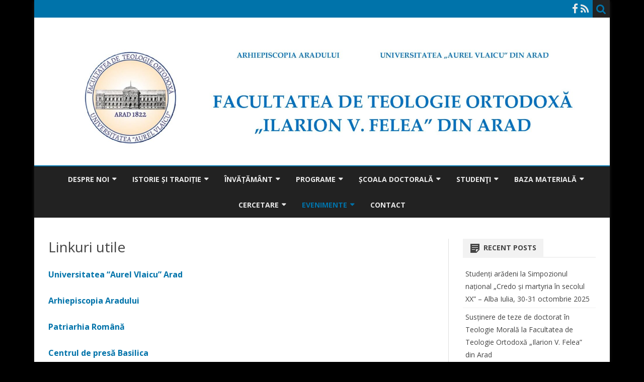

--- FILE ---
content_type: text/html; charset=UTF-8
request_url: https://www.teologiearad.ro/linkuri-utile/
body_size: 69141
content:
<!DOCTYPE html>
<html lang="en-GB">
<head>
<meta charset="UTF-8" />
<meta name="viewport" content="width=device-width" />
<link rel="profile" href="http://gmpg.org/xfn/11" />
<link rel="pingback" href="https://www.teologiearad.ro/xmlrpc.php" />
<title>Linkuri utile</title>
<meta name='robots' content='max-image-preview:large' />
<link rel='dns-prefetch' href='//secure.gravatar.com' />
<link rel='dns-prefetch' href='//fonts.googleapis.com' />
<link rel='dns-prefetch' href='//s.w.org' />
<link href='https://fonts.gstatic.com' crossorigin rel='preconnect' />
<link rel="alternate" type="application/rss+xml" title=" &raquo; Feed" href="https://www.teologiearad.ro/feed/" />
<link rel="alternate" type="application/rss+xml" title=" &raquo; Comments Feed" href="https://www.teologiearad.ro/comments/feed/" />
		<script type="text/javascript">
			window._wpemojiSettings = {"baseUrl":"https:\/\/s.w.org\/images\/core\/emoji\/13.0.1\/72x72\/","ext":".png","svgUrl":"https:\/\/s.w.org\/images\/core\/emoji\/13.0.1\/svg\/","svgExt":".svg","source":{"concatemoji":"https:\/\/www.teologiearad.ro\/wp-includes\/js\/wp-emoji-release.min.js?ver=5.7.14"}};
			!function(e,a,t){var n,r,o,i=a.createElement("canvas"),p=i.getContext&&i.getContext("2d");function s(e,t){var a=String.fromCharCode;p.clearRect(0,0,i.width,i.height),p.fillText(a.apply(this,e),0,0);e=i.toDataURL();return p.clearRect(0,0,i.width,i.height),p.fillText(a.apply(this,t),0,0),e===i.toDataURL()}function c(e){var t=a.createElement("script");t.src=e,t.defer=t.type="text/javascript",a.getElementsByTagName("head")[0].appendChild(t)}for(o=Array("flag","emoji"),t.supports={everything:!0,everythingExceptFlag:!0},r=0;r<o.length;r++)t.supports[o[r]]=function(e){if(!p||!p.fillText)return!1;switch(p.textBaseline="top",p.font="600 32px Arial",e){case"flag":return s([127987,65039,8205,9895,65039],[127987,65039,8203,9895,65039])?!1:!s([55356,56826,55356,56819],[55356,56826,8203,55356,56819])&&!s([55356,57332,56128,56423,56128,56418,56128,56421,56128,56430,56128,56423,56128,56447],[55356,57332,8203,56128,56423,8203,56128,56418,8203,56128,56421,8203,56128,56430,8203,56128,56423,8203,56128,56447]);case"emoji":return!s([55357,56424,8205,55356,57212],[55357,56424,8203,55356,57212])}return!1}(o[r]),t.supports.everything=t.supports.everything&&t.supports[o[r]],"flag"!==o[r]&&(t.supports.everythingExceptFlag=t.supports.everythingExceptFlag&&t.supports[o[r]]);t.supports.everythingExceptFlag=t.supports.everythingExceptFlag&&!t.supports.flag,t.DOMReady=!1,t.readyCallback=function(){t.DOMReady=!0},t.supports.everything||(n=function(){t.readyCallback()},a.addEventListener?(a.addEventListener("DOMContentLoaded",n,!1),e.addEventListener("load",n,!1)):(e.attachEvent("onload",n),a.attachEvent("onreadystatechange",function(){"complete"===a.readyState&&t.readyCallback()})),(n=t.source||{}).concatemoji?c(n.concatemoji):n.wpemoji&&n.twemoji&&(c(n.twemoji),c(n.wpemoji)))}(window,document,window._wpemojiSettings);
		</script>
		<style type="text/css">
img.wp-smiley,
img.emoji {
	display: inline !important;
	border: none !important;
	box-shadow: none !important;
	height: 1em !important;
	width: 1em !important;
	margin: 0 .07em !important;
	vertical-align: -0.1em !important;
	background: none !important;
	padding: 0 !important;
}
</style>
	<link rel='stylesheet' id='scap.flashblock-css'  href='https://www.teologiearad.ro/wp-content/plugins/compact-wp-audio-player/css/flashblock.css?ver=5.7.14' type='text/css' media='all' />
<link rel='stylesheet' id='scap.player-css'  href='https://www.teologiearad.ro/wp-content/plugins/compact-wp-audio-player/css/player.css?ver=5.7.14' type='text/css' media='all' />
<link rel='stylesheet' id='wp-block-library-css'  href='https://www.teologiearad.ro/wp-includes/css/dist/block-library/style.min.css?ver=5.7.14' type='text/css' media='all' />
<style id='wp-block-library-inline-css' type='text/css'>
.has-text-align-justify{text-align:justify;}
</style>
<link rel='stylesheet' id='wp-block-library-theme-css'  href='https://www.teologiearad.ro/wp-includes/css/dist/block-library/theme.min.css?ver=5.7.14' type='text/css' media='all' />
<link rel='stylesheet' id='mediaelement-css'  href='https://www.teologiearad.ro/wp-includes/js/mediaelement/mediaelementplayer-legacy.min.css?ver=4.2.16' type='text/css' media='all' />
<link rel='stylesheet' id='wp-mediaelement-css'  href='https://www.teologiearad.ro/wp-includes/js/mediaelement/wp-mediaelement.min.css?ver=5.7.14' type='text/css' media='all' />
<link rel='stylesheet' id='ribosome-fonts-css'  href='https://fonts.googleapis.com/css?family=Open+Sans:400italic,700italic,400,700&#038;subset=latin,latin-ext' type='text/css' media='all' />
<link rel='stylesheet' id='ribosome-style-css'  href='https://www.teologiearad.ro/wp-content/themes/ribosome/style.css?ver=2.5.0' type='text/css' media='all' />
<link rel='stylesheet' id='ribosome-block-style-css'  href='https://www.teologiearad.ro/wp-content/themes/ribosome/css/blocks.css?ver=2.5.0' type='text/css' media='all' />
<!--[if lt IE 9]>
<link rel='stylesheet' id='ribosome-ie-css'  href='https://www.teologiearad.ro/wp-content/themes/ribosome/css/ie.css?ver=20121010' type='text/css' media='all' />
<![endif]-->
<link rel='stylesheet' id='dashicons-css'  href='https://www.teologiearad.ro/wp-includes/css/dashicons.min.css?ver=5.7.14' type='text/css' media='all' />
<link rel='stylesheet' id='font-awesome-css'  href='https://www.teologiearad.ro/wp-content/themes/ribosome/css/font-awesome-4.7.0/css/font-awesome.min.css?ver=5.7.14' type='text/css' media='all' />
<link rel='stylesheet' id='vcv:assets:front:style-css'  href='https://www.teologiearad.ro/wp-content/plugins/visualcomposer/public/dist/front.bundle.css?ver=37.0' type='text/css' media='all' />
<link rel='stylesheet' id='sccss_style-css'  href='https://www.teologiearad.ro/?sccss=1&#038;ver=5.7.14' type='text/css' media='all' />
<link rel='stylesheet' id='jetpack_css-css'  href='https://www.teologiearad.ro/wp-content/plugins/jetpack/css/jetpack.css?ver=9.9' type='text/css' media='all' />
<link rel='stylesheet' id='colorbox-css'  href='https://www.teologiearad.ro/wp-content/plugins/slideshow-gallery/views/default/css/colorbox.css?ver=1.3.19' type='text/css' media='all' />
<link rel='stylesheet' id='fontawesome-css'  href='https://www.teologiearad.ro/wp-content/plugins/slideshow-gallery/views/default/css/fontawesome.css?ver=4.4.0' type='text/css' media='all' />
<script type='text/javascript' src='https://www.teologiearad.ro/wp-content/plugins/compact-wp-audio-player/js/soundmanager2-nodebug-jsmin.js?ver=5.7.14' id='scap.soundmanager2-js'></script>
<script type='text/javascript' src='https://www.teologiearad.ro/wp-includes/js/jquery/jquery.min.js?ver=3.5.1' id='jquery-core-js'></script>
<script type='text/javascript' src='https://www.teologiearad.ro/wp-includes/js/jquery/jquery-migrate.min.js?ver=3.3.2' id='jquery-migrate-js'></script>
<script type='text/javascript' src='https://www.teologiearad.ro/wp-content/plugins/slideshow-gallery/views/default/js/gallery.js?ver=1.0' id='slideshow-gallery-js'></script>
<script type='text/javascript' src='https://www.teologiearad.ro/wp-content/plugins/slideshow-gallery/views/default/js/colorbox.js?ver=1.6.3' id='colorbox-js'></script>
<script type='text/javascript' src='https://www.teologiearad.ro/wp-content/plugins/slideshow-gallery/views/default/js/jquery-ui.js?ver=5.7.14' id='jquery-ui-effects-js'></script>
<link rel="https://api.w.org/" href="https://www.teologiearad.ro/wp-json/" /><link rel="alternate" type="application/json" href="https://www.teologiearad.ro/wp-json/wp/v2/pages/2234" /><link rel="EditURI" type="application/rsd+xml" title="RSD" href="https://www.teologiearad.ro/xmlrpc.php?rsd" />
<link rel="wlwmanifest" type="application/wlwmanifest+xml" href="https://www.teologiearad.ro/wp-includes/wlwmanifest.xml" /> 
<meta name="generator" content="WordPress 5.7.14" />
<link rel="canonical" href="https://www.teologiearad.ro/linkuri-utile/" />
<link rel='shortlink' href='https://www.teologiearad.ro/?p=2234' />
<link rel="alternate" type="application/json+oembed" href="https://www.teologiearad.ro/wp-json/oembed/1.0/embed?url=https%3A%2F%2Fwww.teologiearad.ro%2Flinkuri-utile%2F" />
<link rel="alternate" type="text/xml+oembed" href="https://www.teologiearad.ro/wp-json/oembed/1.0/embed?url=https%3A%2F%2Fwww.teologiearad.ro%2Flinkuri-utile%2F&#038;format=xml" />
<script type="text/javascript">
(function($) {
	var $document = $(document);
	
	$document.ready(function() {
		if (typeof $.fn.colorbox !== 'undefined') {
			$.extend($.colorbox.settings, {
				current: "Image {current} of {total}",
			    previous: "Previous",
			    next: "Next",
			    close: "Close",
			    xhrError: "This content failed to load",
			    imgError: "This image failed to load"
			});
		}
	});
})(jQuery);
</script><noscript><style>.vce-row-container .vcv-lozad {display: none}</style></noscript><meta name="generator" content="Powered by Visual Composer Website Builder - fast and easy-to-use drag and drop visual editor for WordPress."/><style type='text/css'>img#wpstats{display:none}</style>
			<style type='text/css'>
		a {color: #0073AA;}
	a:hover {color: #0073AA;}
	.social-icon-wrapper a:hover {color: #0073AA;}
	.toggle-search {color: #0073AA;}
	.prefix-widget-title {color: #0073AA;}
	.sub-title a:hover {color:#0073AA;}
	.entry-content a:visited,.comment-content a:visited {color:#0073AA;}
	button, input[type="submit"], input[type="button"], input[type="reset"] {background-color:#0073AA !important;}
	.bypostauthor cite span {background-color:#0073AA;}
	.entry-header .entry-title a:hover {color:#0073AA ;}
	.archive-header {border-left-color:#0073AA;}
	.main-navigation .current-menu-item > a,
	.main-navigation .current-menu-ancestor > a,
	.main-navigation .current_page_item > a,
	.main-navigation .current_page_ancestor > a {color: #0073AA;}
	.main-navigation li a:hover  {color: #0073AA;}

	.widget-area .widget a:hover {
		color: #0073AA !important;
	}
	footer[role="contentinfo"] a:hover {
		color: #0073AA;
	}
	.author-info a {color: #0073AA;}
	.entry-meta a:hover {
	color: #0073AA;
	}
	.format-status .entry-header header a:hover {
		color: #0073AA;
	}
	.comments-area article header a:hover {
		color: #0073AA;
	}
	a.comment-reply-link:hover,
	a.comment-edit-link:hover {
		color: #0073AA;
	}
	.currenttext, .paginacion a:hover {background-color:#0073AA;}
	.aside{border-left-color:#0073AA !important;}
	blockquote{border-left-color:#0073AA;}
	.logo-header-wrapper{background-color:#0073AA;}
	h3.cabeceras-fp {border-bottom-color:#0073AA;}
	.encabezados-front-page {background-color:#0073AA;}
	.icono-caja-destacados {color: #0073AA;}
	.enlace-caja-destacados:hover {background-color: #0073AA;}
	h2.comments-title {border-left-color:#0073AA;}
	/* Gutenberg */
	.has-theme-color-color,
	a.has-theme-color-color:hover {
		color: #0073AA;
	}
	.has-theme-color-background-color {
		background-color:#0073AA;
	}

			.top-bar {
			background-color: #0073AA;
		}
		.social-icon-wrapper a:hover {
			color:#fff;
		}
	
			.blog-info-sin-imagen {
			background-color:#ffffff;
			color:#444444 !important;
		}
		.blog-info-sin-imagen a {
			color:#444444 !important;
		}
		.blog-info-sin-imagen h2 {color:#444444 !important;}
	
	
	
			.main-navigation {border-top:2px solid #0073AA}
	
	
			.logo-header-wrapper {background-color:#ffffff;}
	
	
			.entry-content {
			text-align:justify;
		}
	
		body.custom-font-enabled {font-family: "Open Sans", Arial, Verdana;}

			@media screen and (min-width: 768px) {
			#primary {float:left;}
			#secondary {float:right;}
			.site-content {
				border-left: none;
				padding-left:0;
				padding-right: 24px;
				padding-right:1.714285714285714rem;
			}

		}
		@media screen and (min-width: 960px) {
			.site-content {
				border-right: 1px solid #e0e0e0;
			}
		}
	
	@media screen and (min-width: 768px) {
	
	
		.main-navigation ul.nav-menu,
		.main-navigation div.nav-menu > ul {
			background-color:#222222;
			border-top:none;
			border-bottom:none;
		}
		.main-navigation li a {
			color:#EAEAEA;
		}
		.main-navigation li ul li a {
			color:#444;
		}

		.main-navigation li ul li a {
			background-color:#222222;
			color:#eaeaea;
			border-bottom-color:#444444;
		}
		.main-navigation li ul li a:hover {
			background-color:#222222;
			color:#0073AA;
		}

	
			#site-navigation ul{text-align:center;}
		#site-navigation ul li ul{text-align:left;}
		}
	</style>

	<style type="text/css" id="ribosome-header-css">
			.site-header h1 a,
		.site-header h2 {
			color: #000000;
		}
		</style>
	<style type="text/css" id="custom-background-css">
body.custom-background { background-color: #000000; }
</style>
				<style type="text/css" id="wp-custom-css">
				/*
You can add your own CSS here.

Click the help icon above to learn more.
*/

.facebookIocn {
	color: blue;
}
.facebookIcon: hover {
	color: #00BCD5
}			</style>
		</head>

<body class="page-template-default page page-id-2234 custom-background wp-embed-responsive vcwb custom-font-enabled">

<div id="page" class="hfeed site">

	<header id="masthead" class="site-header" role="banner">

		<div class="top-bar">
		
		<div class="boton-menu-movil"><i class="fa fa-align-justify"></i></div>

		
		<div class="toggle-search"><i class="fa fa-search"></i></div>
		<div class="social-icon-wrapper">
			
							<a href="https://www.facebook.com/teologieortodoxaarad" title="Facebook" target="_blank"><i class="fa fa-facebook"></i></a>
			
			
			
			
			
			
			
							<a class="rss" href="https://www.uav.ro" title="RSS" target="_blank"><i class="fa fa-rss"></i></a>
					</div><!-- .social-icon-wrapper -->
	</div><!-- .top-bar -->

	<div class="wrapper-search-top-bar">
		<div class="search-top-bar">
				<div>
		<form method="get" id="searchform-toggle" action="https://www.teologiearad.ro/">
			<label for="s" class="assistive-text">Search</label>
			<input type="search" class="txt-search" name="s" id="s" />
			<input type="submit" name="submit" id="btn-search" value="Search" />
		</form>
    </div>		</div>
	</div>
			<div style="position:relative">
				
<div id="menu-movil">
	<div class="search-form-movil">
		<form method="get" id="searchform-movil" action="https://www.teologiearad.ro/">
			<label for="s" class="assistive-text">Search</label>
			<input type="search" class="txt-search-movil" placeholder="Search..." name="s" id="s" />
			<input type="submit" name="submit" id="btn-search-movil" value="Search" />
		</form>
	</div><!-- search-form-movil -->
	<div class="menu-movil-enlaces">
		<div class="menu-main-menu-container"><ul id="menu-main-menu" class="nav-menu"><li id="menu-item-556" class="menu-item menu-item-type-post_type menu-item-object-page menu-item-has-children menu-item-556"><a href="https://www.teologiearad.ro/despre-noi/">Despre noi</a>
<ul class="sub-menu">
	<li id="menu-item-565" class="menu-item menu-item-type-post_type menu-item-object-page menu-item-565"><a href="https://www.teologiearad.ro/misiunea-facultatii/">Misiunea facultății</a></li>
	<li id="menu-item-555" class="menu-item menu-item-type-post_type menu-item-object-page menu-item-555"><a href="https://www.teologiearad.ro/mesajul-decanului/">Mesajul decanului</a></li>
	<li id="menu-item-4792" class="menu-item menu-item-type-post_type menu-item-object-page menu-item-4792"><a href="https://www.teologiearad.ro/prezentarea-facultatii/">Prezentarea facultății</a></li>
	<li id="menu-item-8011" class="menu-item menu-item-type-custom menu-item-object-custom menu-item-has-children menu-item-8011"><a>Conducerea facultății</a>
	<ul class="sub-menu">
		<li id="menu-item-7781" class="menu-item menu-item-type-post_type menu-item-object-page menu-item-7781"><a href="https://www.teologiearad.ro/decan/">Decan</a></li>
		<li id="menu-item-7790" class="menu-item menu-item-type-post_type menu-item-object-page menu-item-7790"><a href="https://www.teologiearad.ro/director-de-departament/">Director de Departament</a></li>
		<li id="menu-item-7789" class="menu-item menu-item-type-post_type menu-item-object-page menu-item-7789"><a href="https://www.teologiearad.ro/consiliul-facultatii/">Consiliul Facultății</a></li>
		<li id="menu-item-7788" class="menu-item menu-item-type-post_type menu-item-object-page menu-item-7788"><a href="https://www.teologiearad.ro/consiliul-departamentului/">Consiliul Departamentului</a></li>
	</ul>
</li>
	<li id="menu-item-8012" class="menu-item menu-item-type-custom menu-item-object-custom menu-item-has-children menu-item-8012"><a>Resursă umană</a>
	<ul class="sub-menu">
		<li id="menu-item-8010" class="menu-item menu-item-type-custom menu-item-object-custom menu-item-has-children menu-item-8010"><a>Corpul profesoral</a>
		<ul class="sub-menu">
			<li id="menu-item-7941" class="menu-item menu-item-type-post_type menu-item-object-page menu-item-7941"><a href="https://www.teologiearad.ro/cadre-didactice-titulare/">Cadre didactice titulare</a></li>
			<li id="menu-item-7940" class="menu-item menu-item-type-post_type menu-item-object-page menu-item-7940"><a href="https://www.teologiearad.ro/cadre-didactice-asociate/">Cadre didactice asociate</a></li>
		</ul>
</li>
		<li id="menu-item-7795" class="menu-item menu-item-type-post_type menu-item-object-page menu-item-7795"><a href="https://www.teologiearad.ro/reprezentare-in-senatul-uav/">Reprezentare în Senatul UAV</a></li>
	</ul>
</li>
</ul>
</li>
<li id="menu-item-1445" class="menu-item menu-item-type-custom menu-item-object-custom menu-item-has-children menu-item-1445"><a>Istorie și tradiție</a>
<ul class="sub-menu">
	<li id="menu-item-8358" class="menu-item menu-item-type-custom menu-item-object-custom menu-item-has-children menu-item-8358"><a>Bicentenar</a>
	<ul class="sub-menu">
		<li id="menu-item-8371" class="menu-item menu-item-type-post_type menu-item-object-page menu-item-8371"><a href="https://www.teologiearad.ro/mesaj/">Mesaj aniversar</a></li>
		<li id="menu-item-8367" class="menu-item menu-item-type-custom menu-item-object-custom menu-item-has-children menu-item-8367"><a>Colecții</a>
		<ul class="sub-menu">
			<li id="menu-item-8370" class="menu-item menu-item-type-post_type menu-item-object-page menu-item-8370"><a href="https://www.teologiearad.ro/colectia-teologi-aradeni/">Colecția Teologi arădeni</a></li>
			<li id="menu-item-8369" class="menu-item menu-item-type-post_type menu-item-object-page menu-item-8369"><a href="https://www.teologiearad.ro/colectia-in-honorem/">Colecția In Honorem</a></li>
		</ul>
</li>
		<li id="menu-item-8499" class="menu-item menu-item-type-post_type menu-item-object-page menu-item-8499"><a href="https://www.teologiearad.ro/publicatii/">Publicații</a></li>
	</ul>
</li>
	<li id="menu-item-564" class="menu-item menu-item-type-post_type menu-item-object-page menu-item-564"><a href="https://www.teologiearad.ro/traditia-in-actualitate-in-curand-200-de-ani/">Tradiția în actualitate – 200 de ani</a></li>
	<li id="menu-item-6706" class="menu-item menu-item-type-post_type menu-item-object-page menu-item-6706"><a href="https://www.teologiearad.ro/directorii-rectorii-institutului-academiei/">Directorii/Rectorii – institutului/academiei</a></li>
	<li id="menu-item-563" class="menu-item menu-item-type-post_type menu-item-object-page menu-item-563"><a href="https://www.teologiearad.ro/profesorii-institutului-academiei-facultatii/">Profesorii institutului – academiei – facultății</a></li>
	<li id="menu-item-8197" class="menu-item menu-item-type-post_type menu-item-object-page menu-item-8197"><a href="https://www.teologiearad.ro/decanii-facultatii/">Decanii Facultății</a></li>
</ul>
</li>
<li id="menu-item-7852" class="menu-item menu-item-type-custom menu-item-object-custom menu-item-has-children menu-item-7852"><a>Învățământ</a>
<ul class="sub-menu">
	<li id="menu-item-8614" class="menu-item menu-item-type-post_type menu-item-object-page menu-item-8614"><a href="https://www.teologiearad.ro/calitate/">Calitate</a></li>
	<li id="menu-item-7861" class="menu-item menu-item-type-custom menu-item-object-custom menu-item-has-children menu-item-7861"><a>Documente</a>
	<ul class="sub-menu">
		<li id="menu-item-8107" class="menu-item menu-item-type-post_type menu-item-object-page menu-item-8107"><a href="https://www.teologiearad.ro/regulamentarile-interne-ale-facultatii/">Regulamente</a></li>
		<li id="menu-item-7805" class="menu-item menu-item-type-post_type menu-item-object-page menu-item-7805"><a href="https://www.teologiearad.ro/plan-invatamant-4/">Plan învățământ</a></li>
		<li id="menu-item-8910" class="menu-item menu-item-type-post_type menu-item-object-page menu-item-8910"><a href="https://www.teologiearad.ro/fise-discipline/">Fișe discipline</a></li>
		<li id="menu-item-7855" class="menu-item menu-item-type-post_type menu-item-object-page menu-item-7855"><a href="https://www.teologiearad.ro/raportul-decanului/">Raportul decanului</a></li>
		<li id="menu-item-9085" class="menu-item menu-item-type-post_type menu-item-object-page menu-item-9085"><a href="https://www.teologiearad.ro/etica-universitara/">Etica universitară</a></li>
		<li id="menu-item-2179" class="menu-item menu-item-type-post_type menu-item-object-page menu-item-2179"><a href="https://www.teologiearad.ro/comisii/">Comisii</a></li>
		<li id="menu-item-7859" class="menu-item menu-item-type-post_type menu-item-object-page menu-item-7859"><a href="https://www.teologiearad.ro/alte-documente/">Alte documente</a></li>
	</ul>
</li>
</ul>
</li>
<li id="menu-item-1446" class="menu-item menu-item-type-custom menu-item-object-custom menu-item-has-children menu-item-1446"><a>Programe</a>
<ul class="sub-menu">
	<li id="menu-item-8160" class="menu-item menu-item-type-custom menu-item-object-custom menu-item-has-children menu-item-8160"><a>Licență</a>
	<ul class="sub-menu">
		<li id="menu-item-7812" class="menu-item menu-item-type-post_type menu-item-object-page menu-item-7812"><a href="https://www.teologiearad.ro/teologie-pastorala/">Teologie Pastorală</a></li>
		<li id="menu-item-589" class="menu-item menu-item-type-post_type menu-item-object-page menu-item-589"><a href="https://www.teologiearad.ro/admitere/">Admitere licență</a></li>
		<li id="menu-item-4662" class="menu-item menu-item-type-post_type menu-item-object-page menu-item-4662"><a href="https://www.teologiearad.ro/finalizare-studii-licenta/">Finalizare studii licență</a></li>
	</ul>
</li>
	<li id="menu-item-8161" class="menu-item menu-item-type-custom menu-item-object-custom menu-item-has-children menu-item-8161"><a>Master</a>
	<ul class="sub-menu">
		<li id="menu-item-7814" class="menu-item menu-item-type-post_type menu-item-object-page menu-item-7814"><a href="https://www.teologiearad.ro/doctrina-si-cultura-crestina/">Doctrină şi cultură creştină</a></li>
		<li id="menu-item-7813" class="menu-item menu-item-type-post_type menu-item-object-page menu-item-7813"><a href="https://www.teologiearad.ro/pastoratie-si-viata-liturgica/">Pastoraţie şi viaţă liturgică</a></li>
		<li id="menu-item-7815" class="menu-item menu-item-type-post_type menu-item-object-page menu-item-7815"><a href="https://www.teologiearad.ro/admitere-master/">Admitere master</a></li>
		<li id="menu-item-7816" class="menu-item menu-item-type-post_type menu-item-object-page menu-item-7816"><a href="https://www.teologiearad.ro/finalizare-studii-master/">Finalizare studii master</a></li>
	</ul>
</li>
</ul>
</li>
<li id="menu-item-1450" class="menu-item menu-item-type-custom menu-item-object-custom menu-item-has-children menu-item-1450"><a>Școala doctorală</a>
<ul class="sub-menu">
	<li id="menu-item-8115" class="menu-item menu-item-type-custom menu-item-object-custom menu-item-has-children menu-item-8115"><a>Școala doctorală interdisciplinară</a>
	<ul class="sub-menu">
		<li id="menu-item-7826" class="menu-item menu-item-type-post_type menu-item-object-page menu-item-7826"><a href="https://www.teologiearad.ro/consiliul-scolii-doctorale/">Directorul și Consiliul școlii doctorale</a></li>
		<li id="menu-item-665" class="menu-item menu-item-type-post_type menu-item-object-page menu-item-665"><a href="https://www.teologiearad.ro/regulamente/">Regulamente</a></li>
		<li id="menu-item-8127" class="menu-item menu-item-type-post_type menu-item-object-page menu-item-8127"><a href="https://www.teologiearad.ro/plan-invatamant-doctorat/">Plan învățământ doctorat</a></li>
		<li id="menu-item-8159" class="menu-item menu-item-type-post_type menu-item-object-page menu-item-8159"><a href="https://www.teologiearad.ro/documente-doctorat/">Documente doctorat</a></li>
	</ul>
</li>
	<li id="menu-item-8133" class="menu-item menu-item-type-custom menu-item-object-custom menu-item-has-children menu-item-8133"><a>Conducători doctorat</a>
	<ul class="sub-menu">
		<li id="menu-item-7842" class="menu-item menu-item-type-post_type menu-item-object-page menu-item-7842"><a href="https://www.teologiearad.ro/teologie-dogmatica/">Teologie Dogmatică</a></li>
		<li id="menu-item-7840" class="menu-item menu-item-type-post_type menu-item-object-page menu-item-7840"><a href="https://www.teologiearad.ro/istoria-bisericii-ortodoxe-romane/">Istoria Bisericii Ortodoxe Române</a></li>
		<li id="menu-item-7839" class="menu-item menu-item-type-post_type menu-item-object-page menu-item-7839"><a href="https://www.teologiearad.ro/teologie-morala-si-spiritualitate-ortodoxa/">Teologie Morală și Spiritualitate Ortodoxă</a></li>
		<li id="menu-item-7838" class="menu-item menu-item-type-post_type menu-item-object-page menu-item-7838"><a href="https://www.teologiearad.ro/teologie-liturgica/">Teologie Liturgică</a></li>
	</ul>
</li>
	<li id="menu-item-3173" class="menu-item menu-item-type-post_type menu-item-object-page menu-item-3173"><a href="https://www.teologiearad.ro/orar/">Orar doctorat</a></li>
	<li id="menu-item-663" class="menu-item menu-item-type-post_type menu-item-object-page menu-item-663"><a href="https://www.teologiearad.ro/regulament-admitere-scoala-doctorala/">Admitere doctorat</a></li>
	<li id="menu-item-1997" class="menu-item menu-item-type-post_type menu-item-object-page menu-item-has-children menu-item-1997"><a href="https://www.teologiearad.ro/regulament-finalizare-studii-doctorale/">Finalizare doctorat</a>
	<ul class="sub-menu">
		<li id="menu-item-3139" class="menu-item menu-item-type-post_type menu-item-object-page menu-item-3139"><a href="https://www.teologiearad.ro/teze-sustinute/">Teze susținute</a></li>
	</ul>
</li>
	<li id="menu-item-8201" class="menu-item menu-item-type-custom menu-item-object-custom menu-item-has-children menu-item-8201"><a>Cercetare doctorat</a>
	<ul class="sub-menu">
		<li id="menu-item-1994" class="menu-item menu-item-type-post_type menu-item-object-page menu-item-1994"><a href="https://www.teologiearad.ro/simpozioane/">Simpozioane</a></li>
		<li id="menu-item-7849" class="menu-item menu-item-type-post_type menu-item-object-page menu-item-7849"><a href="https://www.teologiearad.ro/conferinte/">Conferințe</a></li>
		<li id="menu-item-1860" class="menu-item menu-item-type-post_type menu-item-object-page menu-item-1860"><a href="https://www.teologiearad.ro/studia-doctoralia/">Studia Doctoralia</a></li>
		<li id="menu-item-8368" class="menu-item menu-item-type-post_type menu-item-object-page menu-item-8368"><a href="https://www.teologiearad.ro/colectia-studia-doctoralia/">Colecția Studia Doctoralia</a></li>
	</ul>
</li>
</ul>
</li>
<li id="menu-item-1451" class="menu-item menu-item-type-custom menu-item-object-custom menu-item-has-children menu-item-1451"><a>Studenţi</a>
<ul class="sub-menu">
	<li id="menu-item-641" class="menu-item menu-item-type-post_type menu-item-object-page menu-item-641"><a href="https://www.teologiearad.ro/structura-anului-universitar/">Structura anului universitar</a></li>
	<li id="menu-item-3174" class="menu-item menu-item-type-post_type menu-item-object-page menu-item-3174"><a href="https://www.teologiearad.ro/orare-licenta-si-master/">Orare licență și master</a></li>
	<li id="menu-item-9010" class="menu-item menu-item-type-post_type menu-item-object-page menu-item-9010"><a href="https://www.teologiearad.ro/programare-examene/">Programare examene</a></li>
	<li id="menu-item-8226" class="menu-item menu-item-type-custom menu-item-object-custom menu-item-has-children menu-item-8226"><a>Tutori de an</a>
	<ul class="sub-menu">
		<li id="menu-item-9200" class="menu-item menu-item-type-post_type menu-item-object-page menu-item-9200"><a href="https://www.teologiearad.ro/regulament-tutoriat/">Regulament tutoriat</a></li>
		<li id="menu-item-8225" class="menu-item menu-item-type-post_type menu-item-object-page menu-item-8225"><a href="https://www.teologiearad.ro/anul-i/">Anul I</a></li>
		<li id="menu-item-8224" class="menu-item menu-item-type-post_type menu-item-object-page menu-item-8224"><a href="https://www.teologiearad.ro/anul-ii/">Anul II</a></li>
		<li id="menu-item-8222" class="menu-item menu-item-type-post_type menu-item-object-page menu-item-8222"><a href="https://www.teologiearad.ro/anul-iii/">Anul III</a></li>
		<li id="menu-item-8223" class="menu-item menu-item-type-post_type menu-item-object-page menu-item-8223"><a href="https://www.teologiearad.ro/anul-iv/">Anul IV</a></li>
	</ul>
</li>
	<li id="menu-item-1038" class="menu-item menu-item-type-post_type menu-item-object-page menu-item-1038"><a href="https://www.teologiearad.ro/taxe/">Taxe</a></li>
	<li id="menu-item-635" class="menu-item menu-item-type-post_type menu-item-object-page menu-item-635"><a href="https://www.teologiearad.ro/burse/">Burse</a></li>
	<li id="menu-item-640" class="menu-item menu-item-type-post_type menu-item-object-page menu-item-640"><a href="https://www.teologiearad.ro/program-liturgic-duhovnicesc/">Program liturgic – duhovnicesc</a></li>
	<li id="menu-item-813" class="menu-item menu-item-type-post_type menu-item-object-page menu-item-813"><a href="https://www.teologiearad.ro/corul-barbatesc-atanasie-lipovan-al-facultatii-de-teologie-ortodoxa-din-arad/">Corul Bărbătesc „Atanasie Lipovan”</a></li>
	<li id="menu-item-639" class="menu-item menu-item-type-post_type menu-item-object-page menu-item-639"><a href="https://www.teologiearad.ro/program-secretariat/">Program secretariat</a></li>
	<li id="menu-item-703" class="menu-item menu-item-type-post_type menu-item-object-page menu-item-703"><a href="https://www.teologiearad.ro/erasmus/">Erasmus</a></li>
	<li id="menu-item-8228" class="menu-item menu-item-type-custom menu-item-object-custom menu-item-has-children menu-item-8228"><a>Audiențe</a>
	<ul class="sub-menu">
		<li id="menu-item-8232" class="menu-item menu-item-type-post_type menu-item-object-page menu-item-8232"><a href="https://www.teologiearad.ro/audiente/">Audiențe decan</a></li>
		<li id="menu-item-8235" class="menu-item menu-item-type-post_type menu-item-object-page menu-item-8235"><a href="https://www.teologiearad.ro/orar-consultatii-profesori/">Orar consultații profesori</a></li>
	</ul>
</li>
	<li id="menu-item-8236" class="menu-item menu-item-type-post_type menu-item-object-page menu-item-has-children menu-item-8236"><a href="https://www.teologiearad.ro/manifestari-stiintifice-studentesti/">Simpozioane studențești</a>
	<ul class="sub-menu">
		<li id="menu-item-8301" class="menu-item menu-item-type-post_type menu-item-object-page menu-item-8301"><a href="https://www.teologiearad.ro/participari-simpozioane/">Participări Simpozioane</a></li>
	</ul>
</li>
	<li id="menu-item-3790" class="menu-item menu-item-type-post_type menu-item-object-page menu-item-3790"><a href="https://www.teologiearad.ro/cursuri/">Cursuri</a></li>
	<li id="menu-item-8249" class="menu-item menu-item-type-post_type menu-item-object-page menu-item-has-children menu-item-8249"><a href="https://www.teologiearad.ro/alumni-2/">Alumni</a>
	<ul class="sub-menu">
		<li id="menu-item-634" class="menu-item menu-item-type-post_type menu-item-object-page menu-item-634"><a href="https://www.teologiearad.ro/alumni/">Alumni 1822-1948</a></li>
	</ul>
</li>
	<li id="menu-item-4991" class="menu-item menu-item-type-post_type menu-item-object-page menu-item-4991"><a href="https://www.teologiearad.ro/informatii-documente/">Documente studenți</a></li>
</ul>
</li>
<li id="menu-item-1447" class="menu-item menu-item-type-custom menu-item-object-custom menu-item-has-children menu-item-1447"><a>Baza materială</a>
<ul class="sub-menu">
	<li id="menu-item-612" class="menu-item menu-item-type-post_type menu-item-object-page menu-item-612"><a href="https://www.teologiearad.ro/cladirea-facultatii/">Clădirea facultății</a></li>
	<li id="menu-item-611" class="menu-item menu-item-type-post_type menu-item-object-page menu-item-611"><a href="https://www.teologiearad.ro/capela-facultatii/">Paraclisul facultății</a></li>
	<li id="menu-item-610" class="menu-item menu-item-type-post_type menu-item-object-page menu-item-610"><a href="https://www.teologiearad.ro/biblioteca-facultatii/">Biblioteca facultății</a></li>
	<li id="menu-item-607" class="menu-item menu-item-type-post_type menu-item-object-page menu-item-607"><a href="https://www.teologiearad.ro/cabinet-muzica-dotat-tehnic/">Cabinet muzică</a></li>
</ul>
</li>
<li id="menu-item-1449" class="menu-item menu-item-type-custom menu-item-object-custom menu-item-has-children menu-item-1449"><a>Cercetare</a>
<ul class="sub-menu">
	<li id="menu-item-8273" class="menu-item menu-item-type-custom menu-item-object-custom menu-item-has-children menu-item-8273"><a>Centru de studii</a>
	<ul class="sub-menu">
		<li id="menu-item-8015" class="menu-item menu-item-type-post_type menu-item-object-page menu-item-8015"><a href="https://www.teologiearad.ro/director-centru-de-studii/">Coordonator Centru de Studii</a></li>
		<li id="menu-item-4602" class="menu-item menu-item-type-post_type menu-item-object-page menu-item-4602"><a href="https://www.teologiearad.ro/revista-studia-theologica-et-historica-aradensia/">Revista “Studia Theologica et Historica Aradensia”</a></li>
		<li id="menu-item-8276" class="menu-item menu-item-type-post_type menu-item-object-page menu-item-8276"><a href="https://www.teologiearad.ro/documente-centru-de-studii/">Documente Centru de studii</a></li>
	</ul>
</li>
	<li id="menu-item-8279" class="menu-item menu-item-type-custom menu-item-object-custom menu-item-has-children menu-item-8279"><a>Reviste</a>
	<ul class="sub-menu">
		<li id="menu-item-690" class="menu-item menu-item-type-post_type menu-item-object-page menu-item-690"><a href="https://www.teologiearad.ro/revista-teologia/">Teologia</a></li>
		<li id="menu-item-2855" class="menu-item menu-item-type-post_type menu-item-object-page menu-item-2855"><a href="https://www.teologiearad.ro/anuarul/">Anuarul</a></li>
		<li id="menu-item-689" class="menu-item menu-item-type-post_type menu-item-object-page menu-item-689"><a href="https://www.teologiearad.ro/revista-calea-mantuirii/">Calea Mântuirii</a></li>
	</ul>
</li>
	<li id="menu-item-8282" class="menu-item menu-item-type-custom menu-item-object-custom menu-item-has-children menu-item-8282"><a>Simpozioane</a>
	<ul class="sub-menu">
		<li id="menu-item-687" class="menu-item menu-item-type-post_type menu-item-object-page menu-item-687"><a href="https://www.teologiearad.ro/simpozioane-internationale/">Internaționale</a></li>
		<li id="menu-item-686" class="menu-item menu-item-type-post_type menu-item-object-page menu-item-686"><a href="https://www.teologiearad.ro/simpozioane-nationale/">Naționale</a></li>
	</ul>
</li>
	<li id="menu-item-688" class="menu-item menu-item-type-post_type menu-item-object-page menu-item-688"><a href="https://www.teologiearad.ro/carti-profesori/">Cărți profesori</a></li>
	<li id="menu-item-8285" class="menu-item menu-item-type-custom menu-item-object-custom menu-item-has-children menu-item-8285"><a>Cooperări academice</a>
	<ul class="sub-menu">
		<li id="menu-item-704" class="menu-item menu-item-type-post_type menu-item-object-page menu-item-704"><a href="https://www.teologiearad.ro/cooperari-internationale/">Internaționale</a></li>
		<li id="menu-item-705" class="menu-item menu-item-type-post_type menu-item-object-page menu-item-705"><a href="https://www.teologiearad.ro/cooperari-interne/">Naționale</a></li>
	</ul>
</li>
</ul>
</li>
<li id="menu-item-1448" class="menu-item menu-item-type-custom menu-item-object-custom current-menu-ancestor current-menu-parent menu-item-has-children menu-item-1448"><a>Evenimente</a>
<ul class="sub-menu">
	<li id="menu-item-9334" class="menu-item menu-item-type-taxonomy menu-item-object-category menu-item-9334"><a href="https://www.teologiearad.ro/category/evenimente-2025/">Evenimente 2025</a></li>
	<li id="menu-item-7583" class="menu-item menu-item-type-taxonomy menu-item-object-category menu-item-7583"><a href="https://www.teologiearad.ro/category/evenimente-2024/">Evenimente 2024</a></li>
	<li id="menu-item-2167" class="menu-item menu-item-type-post_type menu-item-object-page menu-item-2167"><a href="https://www.teologiearad.ro/evenimente-media/">Evenimente Media</a></li>
	<li id="menu-item-2236" class="menu-item menu-item-type-post_type menu-item-object-page current-menu-item page_item page-item-2234 current_page_item menu-item-2236"><a href="https://www.teologiearad.ro/linkuri-utile/" aria-current="page">Linkuri utile</a></li>
	<li id="menu-item-1004" class="menu-item menu-item-type-taxonomy menu-item-object-category menu-item-1004"><a href="https://www.teologiearad.ro/category/arhiva/">Arhivă</a></li>
</ul>
</li>
<li id="menu-item-4690" class="menu-item menu-item-type-post_type menu-item-object-page menu-item-4690"><a href="https://www.teologiearad.ro/contact-2/">Contact</a></li>
</ul></div>	</div>

	<div class="social-icon-wrapper-movil">
			
							<a href="https://www.facebook.com/teologieortodoxaarad" title="Facebook" target="_blank"><i class="fa fa-facebook"></i></a>
			
			
			
			
			
			
			
							<a class="rss" href="https://www.uav.ro" title="RSS" target="_blank"><i class="fa fa-rss"></i></a>			
					</div><!-- .social-icon-wrapper -->	
</div><!-- #menu-movil -->
			</div>
			<div class="logo-header-wrapper">
			<a href="https://www.teologiearad.ro/"><img src="https://www.teologiearad.ro/wp-content/uploads/2024/04/cropped-LOGO-3.jpg" class="header-image" width="2000" height="510" alt="" /></a>
			</div><!-- .logo-header-wrapper or .image-header-wrapper -->

			
		<nav id="site-navigation" class="main-navigation" role="navigation">
			<a class="assistive-text" href="#content" title="Skip to content">Skip to content</a>
			<div class="menu-main-menu-container"><ul id="menu-main-menu-1" class="nav-menu"><li class="menu-item menu-item-type-post_type menu-item-object-page menu-item-has-children menu-item-556"><a href="https://www.teologiearad.ro/despre-noi/">Despre noi</a>
<ul class="sub-menu">
	<li class="menu-item menu-item-type-post_type menu-item-object-page menu-item-565"><a href="https://www.teologiearad.ro/misiunea-facultatii/">Misiunea facultății</a></li>
	<li class="menu-item menu-item-type-post_type menu-item-object-page menu-item-555"><a href="https://www.teologiearad.ro/mesajul-decanului/">Mesajul decanului</a></li>
	<li class="menu-item menu-item-type-post_type menu-item-object-page menu-item-4792"><a href="https://www.teologiearad.ro/prezentarea-facultatii/">Prezentarea facultății</a></li>
	<li class="menu-item menu-item-type-custom menu-item-object-custom menu-item-has-children menu-item-8011"><a>Conducerea facultății</a>
	<ul class="sub-menu">
		<li class="menu-item menu-item-type-post_type menu-item-object-page menu-item-7781"><a href="https://www.teologiearad.ro/decan/">Decan</a></li>
		<li class="menu-item menu-item-type-post_type menu-item-object-page menu-item-7790"><a href="https://www.teologiearad.ro/director-de-departament/">Director de Departament</a></li>
		<li class="menu-item menu-item-type-post_type menu-item-object-page menu-item-7789"><a href="https://www.teologiearad.ro/consiliul-facultatii/">Consiliul Facultății</a></li>
		<li class="menu-item menu-item-type-post_type menu-item-object-page menu-item-7788"><a href="https://www.teologiearad.ro/consiliul-departamentului/">Consiliul Departamentului</a></li>
	</ul>
</li>
	<li class="menu-item menu-item-type-custom menu-item-object-custom menu-item-has-children menu-item-8012"><a>Resursă umană</a>
	<ul class="sub-menu">
		<li class="menu-item menu-item-type-custom menu-item-object-custom menu-item-has-children menu-item-8010"><a>Corpul profesoral</a>
		<ul class="sub-menu">
			<li class="menu-item menu-item-type-post_type menu-item-object-page menu-item-7941"><a href="https://www.teologiearad.ro/cadre-didactice-titulare/">Cadre didactice titulare</a></li>
			<li class="menu-item menu-item-type-post_type menu-item-object-page menu-item-7940"><a href="https://www.teologiearad.ro/cadre-didactice-asociate/">Cadre didactice asociate</a></li>
		</ul>
</li>
		<li class="menu-item menu-item-type-post_type menu-item-object-page menu-item-7795"><a href="https://www.teologiearad.ro/reprezentare-in-senatul-uav/">Reprezentare în Senatul UAV</a></li>
	</ul>
</li>
</ul>
</li>
<li class="menu-item menu-item-type-custom menu-item-object-custom menu-item-has-children menu-item-1445"><a>Istorie și tradiție</a>
<ul class="sub-menu">
	<li class="menu-item menu-item-type-custom menu-item-object-custom menu-item-has-children menu-item-8358"><a>Bicentenar</a>
	<ul class="sub-menu">
		<li class="menu-item menu-item-type-post_type menu-item-object-page menu-item-8371"><a href="https://www.teologiearad.ro/mesaj/">Mesaj aniversar</a></li>
		<li class="menu-item menu-item-type-custom menu-item-object-custom menu-item-has-children menu-item-8367"><a>Colecții</a>
		<ul class="sub-menu">
			<li class="menu-item menu-item-type-post_type menu-item-object-page menu-item-8370"><a href="https://www.teologiearad.ro/colectia-teologi-aradeni/">Colecția Teologi arădeni</a></li>
			<li class="menu-item menu-item-type-post_type menu-item-object-page menu-item-8369"><a href="https://www.teologiearad.ro/colectia-in-honorem/">Colecția In Honorem</a></li>
		</ul>
</li>
		<li class="menu-item menu-item-type-post_type menu-item-object-page menu-item-8499"><a href="https://www.teologiearad.ro/publicatii/">Publicații</a></li>
	</ul>
</li>
	<li class="menu-item menu-item-type-post_type menu-item-object-page menu-item-564"><a href="https://www.teologiearad.ro/traditia-in-actualitate-in-curand-200-de-ani/">Tradiția în actualitate – 200 de ani</a></li>
	<li class="menu-item menu-item-type-post_type menu-item-object-page menu-item-6706"><a href="https://www.teologiearad.ro/directorii-rectorii-institutului-academiei/">Directorii/Rectorii – institutului/academiei</a></li>
	<li class="menu-item menu-item-type-post_type menu-item-object-page menu-item-563"><a href="https://www.teologiearad.ro/profesorii-institutului-academiei-facultatii/">Profesorii institutului – academiei – facultății</a></li>
	<li class="menu-item menu-item-type-post_type menu-item-object-page menu-item-8197"><a href="https://www.teologiearad.ro/decanii-facultatii/">Decanii Facultății</a></li>
</ul>
</li>
<li class="menu-item menu-item-type-custom menu-item-object-custom menu-item-has-children menu-item-7852"><a>Învățământ</a>
<ul class="sub-menu">
	<li class="menu-item menu-item-type-post_type menu-item-object-page menu-item-8614"><a href="https://www.teologiearad.ro/calitate/">Calitate</a></li>
	<li class="menu-item menu-item-type-custom menu-item-object-custom menu-item-has-children menu-item-7861"><a>Documente</a>
	<ul class="sub-menu">
		<li class="menu-item menu-item-type-post_type menu-item-object-page menu-item-8107"><a href="https://www.teologiearad.ro/regulamentarile-interne-ale-facultatii/">Regulamente</a></li>
		<li class="menu-item menu-item-type-post_type menu-item-object-page menu-item-7805"><a href="https://www.teologiearad.ro/plan-invatamant-4/">Plan învățământ</a></li>
		<li class="menu-item menu-item-type-post_type menu-item-object-page menu-item-8910"><a href="https://www.teologiearad.ro/fise-discipline/">Fișe discipline</a></li>
		<li class="menu-item menu-item-type-post_type menu-item-object-page menu-item-7855"><a href="https://www.teologiearad.ro/raportul-decanului/">Raportul decanului</a></li>
		<li class="menu-item menu-item-type-post_type menu-item-object-page menu-item-9085"><a href="https://www.teologiearad.ro/etica-universitara/">Etica universitară</a></li>
		<li class="menu-item menu-item-type-post_type menu-item-object-page menu-item-2179"><a href="https://www.teologiearad.ro/comisii/">Comisii</a></li>
		<li class="menu-item menu-item-type-post_type menu-item-object-page menu-item-7859"><a href="https://www.teologiearad.ro/alte-documente/">Alte documente</a></li>
	</ul>
</li>
</ul>
</li>
<li class="menu-item menu-item-type-custom menu-item-object-custom menu-item-has-children menu-item-1446"><a>Programe</a>
<ul class="sub-menu">
	<li class="menu-item menu-item-type-custom menu-item-object-custom menu-item-has-children menu-item-8160"><a>Licență</a>
	<ul class="sub-menu">
		<li class="menu-item menu-item-type-post_type menu-item-object-page menu-item-7812"><a href="https://www.teologiearad.ro/teologie-pastorala/">Teologie Pastorală</a></li>
		<li class="menu-item menu-item-type-post_type menu-item-object-page menu-item-589"><a href="https://www.teologiearad.ro/admitere/">Admitere licență</a></li>
		<li class="menu-item menu-item-type-post_type menu-item-object-page menu-item-4662"><a href="https://www.teologiearad.ro/finalizare-studii-licenta/">Finalizare studii licență</a></li>
	</ul>
</li>
	<li class="menu-item menu-item-type-custom menu-item-object-custom menu-item-has-children menu-item-8161"><a>Master</a>
	<ul class="sub-menu">
		<li class="menu-item menu-item-type-post_type menu-item-object-page menu-item-7814"><a href="https://www.teologiearad.ro/doctrina-si-cultura-crestina/">Doctrină şi cultură creştină</a></li>
		<li class="menu-item menu-item-type-post_type menu-item-object-page menu-item-7813"><a href="https://www.teologiearad.ro/pastoratie-si-viata-liturgica/">Pastoraţie şi viaţă liturgică</a></li>
		<li class="menu-item menu-item-type-post_type menu-item-object-page menu-item-7815"><a href="https://www.teologiearad.ro/admitere-master/">Admitere master</a></li>
		<li class="menu-item menu-item-type-post_type menu-item-object-page menu-item-7816"><a href="https://www.teologiearad.ro/finalizare-studii-master/">Finalizare studii master</a></li>
	</ul>
</li>
</ul>
</li>
<li class="menu-item menu-item-type-custom menu-item-object-custom menu-item-has-children menu-item-1450"><a>Școala doctorală</a>
<ul class="sub-menu">
	<li class="menu-item menu-item-type-custom menu-item-object-custom menu-item-has-children menu-item-8115"><a>Școala doctorală interdisciplinară</a>
	<ul class="sub-menu">
		<li class="menu-item menu-item-type-post_type menu-item-object-page menu-item-7826"><a href="https://www.teologiearad.ro/consiliul-scolii-doctorale/">Directorul și Consiliul școlii doctorale</a></li>
		<li class="menu-item menu-item-type-post_type menu-item-object-page menu-item-665"><a href="https://www.teologiearad.ro/regulamente/">Regulamente</a></li>
		<li class="menu-item menu-item-type-post_type menu-item-object-page menu-item-8127"><a href="https://www.teologiearad.ro/plan-invatamant-doctorat/">Plan învățământ doctorat</a></li>
		<li class="menu-item menu-item-type-post_type menu-item-object-page menu-item-8159"><a href="https://www.teologiearad.ro/documente-doctorat/">Documente doctorat</a></li>
	</ul>
</li>
	<li class="menu-item menu-item-type-custom menu-item-object-custom menu-item-has-children menu-item-8133"><a>Conducători doctorat</a>
	<ul class="sub-menu">
		<li class="menu-item menu-item-type-post_type menu-item-object-page menu-item-7842"><a href="https://www.teologiearad.ro/teologie-dogmatica/">Teologie Dogmatică</a></li>
		<li class="menu-item menu-item-type-post_type menu-item-object-page menu-item-7840"><a href="https://www.teologiearad.ro/istoria-bisericii-ortodoxe-romane/">Istoria Bisericii Ortodoxe Române</a></li>
		<li class="menu-item menu-item-type-post_type menu-item-object-page menu-item-7839"><a href="https://www.teologiearad.ro/teologie-morala-si-spiritualitate-ortodoxa/">Teologie Morală și Spiritualitate Ortodoxă</a></li>
		<li class="menu-item menu-item-type-post_type menu-item-object-page menu-item-7838"><a href="https://www.teologiearad.ro/teologie-liturgica/">Teologie Liturgică</a></li>
	</ul>
</li>
	<li class="menu-item menu-item-type-post_type menu-item-object-page menu-item-3173"><a href="https://www.teologiearad.ro/orar/">Orar doctorat</a></li>
	<li class="menu-item menu-item-type-post_type menu-item-object-page menu-item-663"><a href="https://www.teologiearad.ro/regulament-admitere-scoala-doctorala/">Admitere doctorat</a></li>
	<li class="menu-item menu-item-type-post_type menu-item-object-page menu-item-has-children menu-item-1997"><a href="https://www.teologiearad.ro/regulament-finalizare-studii-doctorale/">Finalizare doctorat</a>
	<ul class="sub-menu">
		<li class="menu-item menu-item-type-post_type menu-item-object-page menu-item-3139"><a href="https://www.teologiearad.ro/teze-sustinute/">Teze susținute</a></li>
	</ul>
</li>
	<li class="menu-item menu-item-type-custom menu-item-object-custom menu-item-has-children menu-item-8201"><a>Cercetare doctorat</a>
	<ul class="sub-menu">
		<li class="menu-item menu-item-type-post_type menu-item-object-page menu-item-1994"><a href="https://www.teologiearad.ro/simpozioane/">Simpozioane</a></li>
		<li class="menu-item menu-item-type-post_type menu-item-object-page menu-item-7849"><a href="https://www.teologiearad.ro/conferinte/">Conferințe</a></li>
		<li class="menu-item menu-item-type-post_type menu-item-object-page menu-item-1860"><a href="https://www.teologiearad.ro/studia-doctoralia/">Studia Doctoralia</a></li>
		<li class="menu-item menu-item-type-post_type menu-item-object-page menu-item-8368"><a href="https://www.teologiearad.ro/colectia-studia-doctoralia/">Colecția Studia Doctoralia</a></li>
	</ul>
</li>
</ul>
</li>
<li class="menu-item menu-item-type-custom menu-item-object-custom menu-item-has-children menu-item-1451"><a>Studenţi</a>
<ul class="sub-menu">
	<li class="menu-item menu-item-type-post_type menu-item-object-page menu-item-641"><a href="https://www.teologiearad.ro/structura-anului-universitar/">Structura anului universitar</a></li>
	<li class="menu-item menu-item-type-post_type menu-item-object-page menu-item-3174"><a href="https://www.teologiearad.ro/orare-licenta-si-master/">Orare licență și master</a></li>
	<li class="menu-item menu-item-type-post_type menu-item-object-page menu-item-9010"><a href="https://www.teologiearad.ro/programare-examene/">Programare examene</a></li>
	<li class="menu-item menu-item-type-custom menu-item-object-custom menu-item-has-children menu-item-8226"><a>Tutori de an</a>
	<ul class="sub-menu">
		<li class="menu-item menu-item-type-post_type menu-item-object-page menu-item-9200"><a href="https://www.teologiearad.ro/regulament-tutoriat/">Regulament tutoriat</a></li>
		<li class="menu-item menu-item-type-post_type menu-item-object-page menu-item-8225"><a href="https://www.teologiearad.ro/anul-i/">Anul I</a></li>
		<li class="menu-item menu-item-type-post_type menu-item-object-page menu-item-8224"><a href="https://www.teologiearad.ro/anul-ii/">Anul II</a></li>
		<li class="menu-item menu-item-type-post_type menu-item-object-page menu-item-8222"><a href="https://www.teologiearad.ro/anul-iii/">Anul III</a></li>
		<li class="menu-item menu-item-type-post_type menu-item-object-page menu-item-8223"><a href="https://www.teologiearad.ro/anul-iv/">Anul IV</a></li>
	</ul>
</li>
	<li class="menu-item menu-item-type-post_type menu-item-object-page menu-item-1038"><a href="https://www.teologiearad.ro/taxe/">Taxe</a></li>
	<li class="menu-item menu-item-type-post_type menu-item-object-page menu-item-635"><a href="https://www.teologiearad.ro/burse/">Burse</a></li>
	<li class="menu-item menu-item-type-post_type menu-item-object-page menu-item-640"><a href="https://www.teologiearad.ro/program-liturgic-duhovnicesc/">Program liturgic – duhovnicesc</a></li>
	<li class="menu-item menu-item-type-post_type menu-item-object-page menu-item-813"><a href="https://www.teologiearad.ro/corul-barbatesc-atanasie-lipovan-al-facultatii-de-teologie-ortodoxa-din-arad/">Corul Bărbătesc „Atanasie Lipovan”</a></li>
	<li class="menu-item menu-item-type-post_type menu-item-object-page menu-item-639"><a href="https://www.teologiearad.ro/program-secretariat/">Program secretariat</a></li>
	<li class="menu-item menu-item-type-post_type menu-item-object-page menu-item-703"><a href="https://www.teologiearad.ro/erasmus/">Erasmus</a></li>
	<li class="menu-item menu-item-type-custom menu-item-object-custom menu-item-has-children menu-item-8228"><a>Audiențe</a>
	<ul class="sub-menu">
		<li class="menu-item menu-item-type-post_type menu-item-object-page menu-item-8232"><a href="https://www.teologiearad.ro/audiente/">Audiențe decan</a></li>
		<li class="menu-item menu-item-type-post_type menu-item-object-page menu-item-8235"><a href="https://www.teologiearad.ro/orar-consultatii-profesori/">Orar consultații profesori</a></li>
	</ul>
</li>
	<li class="menu-item menu-item-type-post_type menu-item-object-page menu-item-has-children menu-item-8236"><a href="https://www.teologiearad.ro/manifestari-stiintifice-studentesti/">Simpozioane studențești</a>
	<ul class="sub-menu">
		<li class="menu-item menu-item-type-post_type menu-item-object-page menu-item-8301"><a href="https://www.teologiearad.ro/participari-simpozioane/">Participări Simpozioane</a></li>
	</ul>
</li>
	<li class="menu-item menu-item-type-post_type menu-item-object-page menu-item-3790"><a href="https://www.teologiearad.ro/cursuri/">Cursuri</a></li>
	<li class="menu-item menu-item-type-post_type menu-item-object-page menu-item-has-children menu-item-8249"><a href="https://www.teologiearad.ro/alumni-2/">Alumni</a>
	<ul class="sub-menu">
		<li class="menu-item menu-item-type-post_type menu-item-object-page menu-item-634"><a href="https://www.teologiearad.ro/alumni/">Alumni 1822-1948</a></li>
	</ul>
</li>
	<li class="menu-item menu-item-type-post_type menu-item-object-page menu-item-4991"><a href="https://www.teologiearad.ro/informatii-documente/">Documente studenți</a></li>
</ul>
</li>
<li class="menu-item menu-item-type-custom menu-item-object-custom menu-item-has-children menu-item-1447"><a>Baza materială</a>
<ul class="sub-menu">
	<li class="menu-item menu-item-type-post_type menu-item-object-page menu-item-612"><a href="https://www.teologiearad.ro/cladirea-facultatii/">Clădirea facultății</a></li>
	<li class="menu-item menu-item-type-post_type menu-item-object-page menu-item-611"><a href="https://www.teologiearad.ro/capela-facultatii/">Paraclisul facultății</a></li>
	<li class="menu-item menu-item-type-post_type menu-item-object-page menu-item-610"><a href="https://www.teologiearad.ro/biblioteca-facultatii/">Biblioteca facultății</a></li>
	<li class="menu-item menu-item-type-post_type menu-item-object-page menu-item-607"><a href="https://www.teologiearad.ro/cabinet-muzica-dotat-tehnic/">Cabinet muzică</a></li>
</ul>
</li>
<li class="menu-item menu-item-type-custom menu-item-object-custom menu-item-has-children menu-item-1449"><a>Cercetare</a>
<ul class="sub-menu">
	<li class="menu-item menu-item-type-custom menu-item-object-custom menu-item-has-children menu-item-8273"><a>Centru de studii</a>
	<ul class="sub-menu">
		<li class="menu-item menu-item-type-post_type menu-item-object-page menu-item-8015"><a href="https://www.teologiearad.ro/director-centru-de-studii/">Coordonator Centru de Studii</a></li>
		<li class="menu-item menu-item-type-post_type menu-item-object-page menu-item-4602"><a href="https://www.teologiearad.ro/revista-studia-theologica-et-historica-aradensia/">Revista “Studia Theologica et Historica Aradensia”</a></li>
		<li class="menu-item menu-item-type-post_type menu-item-object-page menu-item-8276"><a href="https://www.teologiearad.ro/documente-centru-de-studii/">Documente Centru de studii</a></li>
	</ul>
</li>
	<li class="menu-item menu-item-type-custom menu-item-object-custom menu-item-has-children menu-item-8279"><a>Reviste</a>
	<ul class="sub-menu">
		<li class="menu-item menu-item-type-post_type menu-item-object-page menu-item-690"><a href="https://www.teologiearad.ro/revista-teologia/">Teologia</a></li>
		<li class="menu-item menu-item-type-post_type menu-item-object-page menu-item-2855"><a href="https://www.teologiearad.ro/anuarul/">Anuarul</a></li>
		<li class="menu-item menu-item-type-post_type menu-item-object-page menu-item-689"><a href="https://www.teologiearad.ro/revista-calea-mantuirii/">Calea Mântuirii</a></li>
	</ul>
</li>
	<li class="menu-item menu-item-type-custom menu-item-object-custom menu-item-has-children menu-item-8282"><a>Simpozioane</a>
	<ul class="sub-menu">
		<li class="menu-item menu-item-type-post_type menu-item-object-page menu-item-687"><a href="https://www.teologiearad.ro/simpozioane-internationale/">Internaționale</a></li>
		<li class="menu-item menu-item-type-post_type menu-item-object-page menu-item-686"><a href="https://www.teologiearad.ro/simpozioane-nationale/">Naționale</a></li>
	</ul>
</li>
	<li class="menu-item menu-item-type-post_type menu-item-object-page menu-item-688"><a href="https://www.teologiearad.ro/carti-profesori/">Cărți profesori</a></li>
	<li class="menu-item menu-item-type-custom menu-item-object-custom menu-item-has-children menu-item-8285"><a>Cooperări academice</a>
	<ul class="sub-menu">
		<li class="menu-item menu-item-type-post_type menu-item-object-page menu-item-704"><a href="https://www.teologiearad.ro/cooperari-internationale/">Internaționale</a></li>
		<li class="menu-item menu-item-type-post_type menu-item-object-page menu-item-705"><a href="https://www.teologiearad.ro/cooperari-interne/">Naționale</a></li>
	</ul>
</li>
</ul>
</li>
<li class="menu-item menu-item-type-custom menu-item-object-custom current-menu-ancestor current-menu-parent menu-item-has-children menu-item-1448"><a>Evenimente</a>
<ul class="sub-menu">
	<li class="menu-item menu-item-type-taxonomy menu-item-object-category menu-item-9334"><a href="https://www.teologiearad.ro/category/evenimente-2025/">Evenimente 2025</a></li>
	<li class="menu-item menu-item-type-taxonomy menu-item-object-category menu-item-7583"><a href="https://www.teologiearad.ro/category/evenimente-2024/">Evenimente 2024</a></li>
	<li class="menu-item menu-item-type-post_type menu-item-object-page menu-item-2167"><a href="https://www.teologiearad.ro/evenimente-media/">Evenimente Media</a></li>
	<li class="menu-item menu-item-type-post_type menu-item-object-page current-menu-item page_item page-item-2234 current_page_item menu-item-2236"><a href="https://www.teologiearad.ro/linkuri-utile/" aria-current="page">Linkuri utile</a></li>
	<li class="menu-item menu-item-type-taxonomy menu-item-object-category menu-item-1004"><a href="https://www.teologiearad.ro/category/arhiva/">Arhivă</a></li>
</ul>
</li>
<li class="menu-item menu-item-type-post_type menu-item-object-page menu-item-4690"><a href="https://www.teologiearad.ro/contact-2/">Contact</a></li>
</ul></div>		</nav><!-- #site-navigation -->

	</header><!-- #masthead -->

	<div id="main" class="wrapper">

	<div id="primary" class="site-content">
		<div id="content" role="main">

							
	<article id="post-2234" class="post-2234 page type-page status-publish hentry">
		<header class="entry-header">
												<h1 class="entry-title">Linkuri utile</h1>
		</header>

		<div class="entry-content">
			<p><a href="http://www.uav.ro/"><strong>Universitatea &#8220;Aurel Vlaicu&#8221; Arad</strong></a></p>
<p><a href="http://www.episcopiaaradului.ro/"><strong>Arhiepiscopia Aradului</strong></a></p>
<p><a href="http://www.patriarhia.ro/"><strong>Patriarhia Română</strong></a></p>
<p><a href="http://www.basilica.ro/"><strong>Centrul de presă Basilica</strong></a></p>
<p><a href="http://trinitastv.ro/"><strong>Trinitas TV</strong></a></p>
<p><a href="http://www.radiotrinitas.ro/"><strong>Radio Trinitas</strong></a></p>
		</div><!-- .entry-content -->
		<footer class="entry-meta">
					</footer><!-- .entry-meta -->
	</article><!-- #post -->
				
<div id="comments" class="comments-area">

	
	
	<div class="wrapper-form-comments">
		</div>

</div><!-- #comments .comments-area -->
			
		</div><!-- #content -->
	</div><!-- #primary -->


			<div id="secondary" class="widget-area" role="complementary">
			
		<aside id="recent-posts-2" class="widget widget_recent_entries">
		<h3 class="widget-title"><span class="widget-title-tab">Recent Posts</span></h3>
		<ul>
											<li>
					<a href="https://www.teologiearad.ro/2025/11/01/studenti-aradeni-la-simpozionul-national-credo-si-martyria-in-secolul-xx-alba-iulia-30-31-octombrie-2025/">Studenți arădeni la Simpozionul național „Credo și martyria în secolul XX” – Alba Iulia, 30-31 octombrie 2025</a>
									</li>
											<li>
					<a href="https://www.teologiearad.ro/2025/10/31/sustinere-de-teze-de-doctorat-in-teologie-morala-la-facultatea-de-teologie-ortodoxa-ilarion-v-felea-din-arad/">Susținere de teze de doctorat în Teologie Morală la Facultatea de Teologie Ortodoxă „Ilarion V. Felea” din Arad</a>
									</li>
											<li>
					<a href="https://www.teologiearad.ro/2025/10/23/marturii-despre-viata-si-activitatea-sfantul-preot-mucenic-ilarion-felea-impartasite-elevilor-din-buteni/">Mărturii despre viața și activitatea Sfântul Preot Mucenic Ilarion Felea împărtășite elevilor din Buteni</a>
									</li>
											<li>
					<a href="https://www.teologiearad.ro/2025/10/11/profesori-ai-teologiei-aradene-in-cadrul-conferintelor-preotesti-de-toamna-in-cele-patru-protopopiate-ale-eparhiei-aradului/">Profesori ai Teologiei arădene în cadrul Conferințelor preoțești de toamnă în cele patru Protopopiate ale eparhiei Aradului</a>
									</li>
											<li>
					<a href="https://www.teologiearad.ro/2025/10/11/ierarhilor-aradeni-le-au-fost-prezentate-noile-dotari-tehnice-ale-facultatii-de-teologie-ortodoxa-din-arad/">Ierarhilor arădeni le-au fost prezentate noile dotări tehnice ale Facultății de Teologie Ortodoxă din Arad</a>
									</li>
					</ul>

		</aside><aside id="search-2" class="widget widget_search">
<form role="search" method="get" class="search-form" action="https://www.teologiearad.ro/">
	<label>
		<span class="screen-reader-text">Search for:</span>
		<input type="search" class="search-field" placeholder="Search..." value="" name="s" title="Search for:" />
	</label>
	<button type="submit" class="search-submit"><span class="screen-reader-text">Search</span></button>
</form>
</aside>		</div><!-- #secondary -->
		</div><!-- #main .wrapper -->
	<footer id="colophon" role="contentinfo">
		<div class="site-info">
			<div class="credits credits-left">
			Copyright 2015			</div>

			<div class="credits credits-center">
			Footer text center			</div>

			<div class="credits credits-right">
			<a href="https://galussothemes.com/wordpress-themes/ribosome">Ribosome</a> by GalussoThemes.com<br />
			Powered by<a href="https://wordpress.org/" title="Semantic Personal Publishing Platform"> WordPress</a>
			</div>
		</div><!-- .site-info -->
	</footer><!-- #colophon -->
</div><!-- #page -->

	<div class="ir-arriba"><i class="fa fa-arrow-up"></i></div>
	
<!-- WP Audio player plugin v1.9.6 - https://www.tipsandtricks-hq.com/wordpress-audio-music-player-plugin-4556/ -->
    <script type="text/javascript">
        soundManager.useFlashBlock = true; // optional - if used, required flashblock.css
        soundManager.url = 'https://www.teologiearad.ro/wp-content/plugins/compact-wp-audio-player/swf/soundmanager2.swf';
        function play_mp3(flg, ids, mp3url, volume, loops)
        {
            //Check the file URL parameter value
            var pieces = mp3url.split("|");
            if (pieces.length > 1) {//We have got an .ogg file too
                mp3file = pieces[0];
                oggfile = pieces[1];
                //set the file URL to be an array with the mp3 and ogg file
                mp3url = new Array(mp3file, oggfile);
            }

            soundManager.createSound({
                id: 'btnplay_' + ids,
                volume: volume,
                url: mp3url
            });

            if (flg == 'play') {
                    soundManager.play('btnplay_' + ids, {
                    onfinish: function() {
                        if (loops == 'true') {
                            loopSound('btnplay_' + ids);
                        }
                        else {
                            document.getElementById('btnplay_' + ids).style.display = 'inline';
                            document.getElementById('btnstop_' + ids).style.display = 'none';
                        }
                    }
                });
            }
            else if (flg == 'stop') {
    //soundManager.stop('btnplay_'+ids);
                soundManager.pause('btnplay_' + ids);
            }
        }
        function show_hide(flag, ids)
        {
            if (flag == 'play') {
                document.getElementById('btnplay_' + ids).style.display = 'none';
                document.getElementById('btnstop_' + ids).style.display = 'inline';
            }
            else if (flag == 'stop') {
                document.getElementById('btnplay_' + ids).style.display = 'inline';
                document.getElementById('btnstop_' + ids).style.display = 'none';
            }
        }
        function loopSound(soundID)
        {
            window.setTimeout(function() {
                soundManager.play(soundID, {onfinish: function() {
                        loopSound(soundID);
                    }});
            }, 1);
        }
        function stop_all_tracks()
        {
            soundManager.stopAll();
            var inputs = document.getElementsByTagName("input");
            for (var i = 0; i < inputs.length; i++) {
                if (inputs[i].id.indexOf("btnplay_") == 0) {
                    inputs[i].style.display = 'inline';//Toggle the play button
                }
                if (inputs[i].id.indexOf("btnstop_") == 0) {
                    inputs[i].style.display = 'none';//Hide the stop button
                }
            }
        }
    </script>
    <script type='text/javascript' src='https://www.teologiearad.ro/wp-content/plugins/visualcomposer/public/dist/front.bundle.js?ver=37.0' id='vcv:assets:front:script-js'></script>
<script type='text/javascript' src='https://www.teologiearad.ro/wp-content/plugins/visualcomposer/public/dist/runtime.bundle.js?ver=37.0' id='vcv:assets:runtime:script-js'></script>
<script type='text/javascript' src='https://www.teologiearad.ro/wp-content/themes/ribosome/js/navigation.js?ver=20140711' id='ribosome-navigation-js'></script>
<script type='text/javascript' src='https://www.teologiearad.ro/wp-content/themes/ribosome/js/ribosome-scripts-functions.js?ver=2.5.0' id='ribosome-scripts-functions-js'></script>
<script type='text/javascript' src='https://www.teologiearad.ro/wp-includes/js/wp-embed.min.js?ver=5.7.14' id='wp-embed-js'></script>
<script src='https://stats.wp.com/e-202545.js' defer></script>
<script>
	_stq = window._stq || [];
	_stq.push([ 'view', {v:'ext',j:'1:9.9',blog:'119178441',post:'2234',tz:'2',srv:'www.teologiearad.ro'} ]);
	_stq.push([ 'clickTrackerInit', '119178441', '2234' ]);
</script>

</body>
</html>
